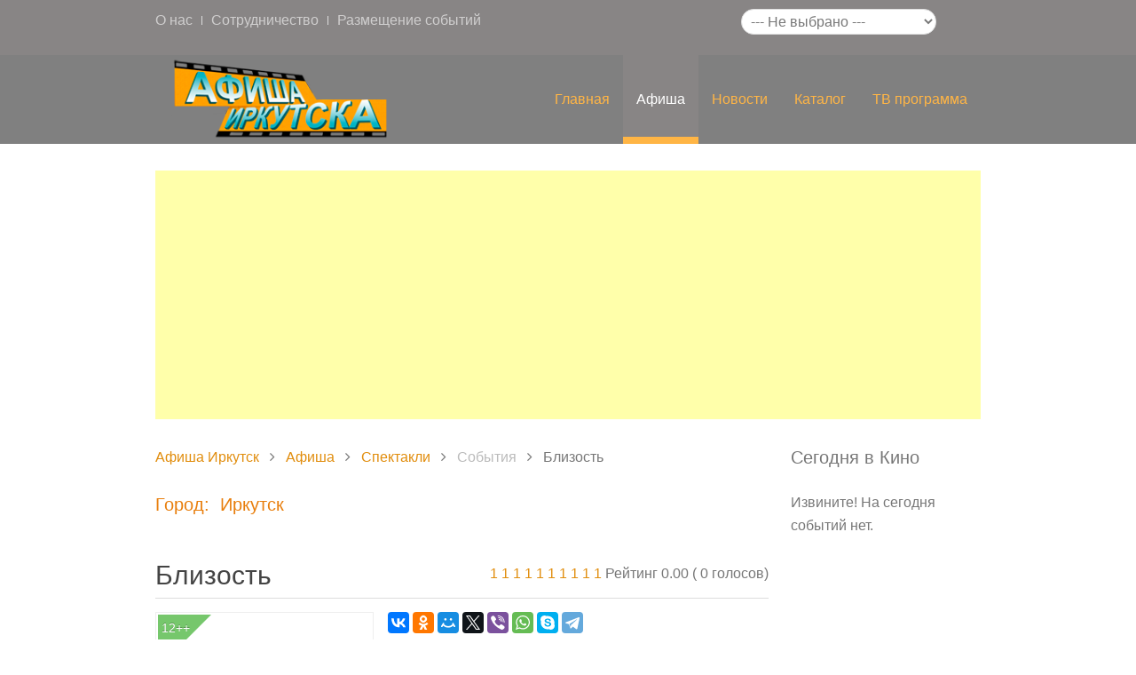

--- FILE ---
content_type: text/html; charset=utf-8
request_url: https://www.afisha-irkutsk.ru/afisha/performances/event/11846.html
body_size: 28064
content:
<!DOCTYPE HTML>
<html lang="ru-ru" dir="ltr"  data-config='{"twitter":0,"plusone":0,"facebook":0,"style":"yellow"}'>

<head>
<meta charset="utf-8">
<meta http-equiv="X-UA-Compatible" content="IE=edge">
<meta name="viewport" content="width=device-width, initial-scale=1">
<base href="https://www.afisha-irkutsk.ru/afisha/performances/event/11846.html" />
	<meta http-equiv="content-type" content="text/html; charset=utf-8" />
	<meta name="description" content="Близость - " />
	<meta name="generator" content="Joomla! - Open Source Content Management" />
	<title>Близость - Спектакли - Афиша Иркутска</title>
	<link href="/templates/yoo_katana/favicon.ico" rel="shortcut icon" type="image/vnd.microsoft.icon" />
	<link href="https://www.afisha-irkutsk.ru/components/com_afisha/css/afisha.css" rel="stylesheet" type="text/css" />
	<link href="https://www.afisha-irkutsk.ru/components/com_afisha/jq/fancybox3/jquery.fancybox.min.css" rel="stylesheet" type="text/css" />
	<link href="/plugins/content/extravote/assets/extravote.css" rel="stylesheet" type="text/css" />
	<script src="/media/jui/js/jquery.min.js?4ddb81dea3784b685ac21226ee2c505d" type="text/javascript"></script>
	<script src="/media/jui/js/jquery-noconflict.js?4ddb81dea3784b685ac21226ee2c505d" type="text/javascript"></script>
	<script src="/media/jui/js/jquery-migrate.min.js?4ddb81dea3784b685ac21226ee2c505d" type="text/javascript"></script>
	<script src="/media/jui/js/bootstrap.min.js?4ddb81dea3784b685ac21226ee2c505d" type="text/javascript"></script>
	<script src="/plugins/content/extravote/assets/extravote.js" type="text/javascript"></script>
	<script type="text/javascript">

				var ev_basefolder = '';
				var extravote_text=Array('Ваш браузер не поддерживает AJAX ! ',' Загрузка ',' Спасибо за голосование! ',' Вы должны войти , чтобы оценить этот элемент. ',' Вы уже оценили этот пункт . ','( %s голосов) ',' ( %s Голос) ',' Рейтинг %s ');
			
	</script>
	<script type="text/javascript" src="https://www.afisha-irkutsk.ru/components/com_afisha/jq/fancybox3/jquery.fancybox.min.js"></script>
	<script src="https://www.afisha-irkutsk.ru/components/com_afisha/jq/afisha.js"></script>
	<meta property="og:title" content="Близость"/>
	<meta property="og:url" content="https://www.afisha-irkutsk.ru/afisha/performances/event/11846.html" />
	<meta property="og:description" content="«Близость» – социально-философский спектакль молодого талантливого режиссера Марии Яшниковой. Это постановка-рефлексия о современном мире и месте человека в нем. Могут ли люди с разными взглядами, противоположными убеждениями и различной картиной мира понять друг друга и сблизиться, преодолев агрессию, страх и недоверие? Можно ли найти родственную душу в любом человеке, лишь оставаясь искренним с ним? На эти вопросы Мария Яшникова отвечает языком современного искусства. Новый спектакль – смешение контрастных музыкальных направлений, игра с формой, танец вне стилей. На сцене артисты создадут новый образ современного мира."/>
	<meta property="og:image" content="https://www.afisha-irkutsk.ru//media/jlafisha/events/20181227_Blizost_0.jpg"/>
	<script type='text/javascript'>jqjlat = jQuery.noConflict();</script>

<link rel="apple-touch-icon-precomposed" href="/templates/yoo_katana/apple_touch_icon.png">
<link rel="stylesheet" href="/templates/yoo_katana/styles/yellow/css/bootstrap.css">
<link rel="stylesheet" href="/templates/yoo_katana/styles/yellow/css/theme.css">
<link rel="stylesheet" href="/templates/yoo_katana/css/custom.css">
<script src="/templates/yoo_katana/warp/vendor/uikit/js/uikit.js"></script>
<script src="/templates/yoo_katana/warp/vendor/uikit/js/addons/autocomplete.js"></script>
<script src="/templates/yoo_katana/warp/vendor/uikit/js/addons/search.js"></script>
<script src="/templates/yoo_katana/warp/vendor/uikit/js/addons/sticky.js"></script>
<script src="/templates/yoo_katana/js/Chart.js"></script>
<script src="/templates/yoo_katana/warp/js/social.js"></script>
<script src="/templates/yoo_katana/js/theme.js"></script>
</head>

<body class="tm-sidebar-b-right tm-sidebars-1 tm-noblog tm-fullscreen">

    
        <header  data-uk-sticky="{media: 640}" >

                        <div class="tm-toolbar uk-clearfix uk-hidden-small tm-block-dark">

                        <div class="uk-container uk-container-center">
            
                                <div class="uk-float-left"><div class="uk-panel"><ul class="uk-subnav uk-subnav-line">
<li><a href="/o-nas.html">О нас</a></li><li><a href="/sotrudnichestvo.html">Сотрудничество</a></li><li><a href="/razmeschenie-sobytij.html">Размещение событий</a></li></ul></div></div>
                
                                <div class="uk-float-right"><div class="uk-panel"><style>
	.imgstyle{width:60px;height:60px;float:left;padding:5px;}
	.textstyle{text-align:justify}
	.titlelnk{color: #08c;text-decoration: underline;}	
</style>
<div id='ALLCHANGECITY'>
	<form id="formCity" class="city_select" method="post" enctype="multipart/form-data">
		<div><select id="cityid" name="cityid" style="-moz-border-radius:8px;" size="1" onchange="document.forms.formCity.submit();">
	<option value="0|0">--- Не выбрано ---</option>
	<option value="2|53">Ангарск</option>
	<option value="0|55">Братск</option>
	<option value="1|52">Иркутск</option>
</select>
</div>
	</form>		
</div>
<div id="KNEWS">
	</div></div></div>
                
                        </div>
            
            </div>
            

                        <nav class="tm-navbar uk-navbar">

                        <div class="uk-container uk-container-center">
            
                                <a class="tm-logo uk-float-left uk-hidden-small" href="https://www.afisha-irkutsk.ru">
	<div><a href="/"><img title="Афиша Иркутска" src="/images/stories/logo_afisha.png" alt="Афиша Иркутска" style="float: left;" height="100" width="282" /></a></div></a>
                
                
                <div class="uk-navbar-flip">

                                        <ul class="uk-navbar-nav uk-hidden-small">
<li data-uk-dropdown="{}"><a href="/">Главная</a></li><li class="uk-parent uk-active" data-uk-dropdown="{}"><a href="/afisha/kino.html">Афиша</a><div class="uk-dropdown uk-dropdown-navbar uk-dropdown-width-1"><div class="uk-grid uk-dropdown-grid"><div class="uk-width-1-1"><ul class="uk-nav uk-nav-navbar"><li><a href="/afisha/kino.html">Киноафиша</a></li><li class="uk-active"><a href="/afisha/performances.html">Спектакли</a></li><li><a href="/afisha/exhibitions.html">Выставки</a></li><li><a href="/afisha/party.html">Вечеринки</a></li><li><a href="/afisha/concerts.html">Концерты</a></li><li><a href="/afisha/city.html">В городе</a></li></ul></div></div></div></li><li class="uk-parent" data-uk-dropdown="{}"><a href="/news.html">Новости</a><div class="uk-dropdown uk-dropdown-navbar uk-dropdown-width-1"><div class="uk-grid uk-dropdown-grid"><div class="uk-width-1-1"><ul class="uk-nav uk-nav-navbar"><li><a href="/news/kino.html">Кино</a></li><li><a href="/news/entertainment.html">Развлечения</a></li><li><a href="/news/site.html">Сайта</a></li></ul></div></div></div></li><li class="uk-parent" data-uk-dropdown="{}"><a href="#">Каталог</a>
<div class="uk-dropdown uk-dropdown-navbar uk-dropdown-width-1"><div class="uk-grid uk-dropdown-grid"><div class="uk-width-1-1"><ul class="uk-nav uk-nav-navbar"><li><a href="/catalog/cinema.html">Кинотеатры</a></li><li><a href="/catalog/club.html">Клубы</a></li><li><a href="/catalog/theaters.html">Театры</a></li><li><a href="/catalog/restaurants.html">Рестораны</a></li><li><a href="/catalog/museums.html">Музеи</a></li><li><a href="/catalog/showrooms.html">Выставочные залы</a></li><li><a href="/catalog/public-places.html">Общественный места</a></li><li><a href="/catalog/kafe.html">Кафе</a></li><li><a href="/catalog/magaziny.html">Магазины</a></li><li><a href="/catalog/recreation-centers.html">Базы отдыха</a></li><li><a href="/catalog/concert-halls.html">Концертные залы</a></li><li><a href="/catalog/sport.html">Спортивные объекты</a></li><li><a href="/catalog/gostinicy.html">Гостиницы и отели</a></li></ul></div></div></div></li><li data-uk-dropdown="{}"><a href="/tv.html">ТВ программа</a></li></ul>                    
                    
                    
                </div>

                        </div>
            
            </nav>
            
        </header>

                    <div class="tm-block tm-block-default">

                        <div class="uk-container uk-container-center">
            
                <section class="tm-top-teaser uk-grid" data-uk-grid-match="{target:'> div > .uk-panel'}" data-uk-grid-margin>
<div class="uk-width-1-1"><div class="">
	<script async src="//pagead2.googlesyndication.com/pagead/js/adsbygoogle.js"></script>
<!-- 38i адаптивный -->
<ins class="adsbygoogle"
     style="display:block"
     data-ad-client="ca-pub-2531481678919935"
     data-ad-slot="5520269668"
     data-ad-format="auto"></ins>
<script>
(adsbygoogle = window.adsbygoogle || []).push({});
</script></div></div>
</section>

                        </div>
            
            </div>
        
        
        
        
                <div class="tm-block tm-block-default">

                <div class="uk-container uk-container-center">
        
            <section class="tm-middle uk-grid" data-uk-grid-match data-uk-grid-margin>

                                <div class="tm-main uk-width-medium-3-4">

                    
                                            <main class="tm-content">
                            <div class="uk-panel uk-panel-blank">
                                                                <ul class="uk-breadcrumb"><li><a href="/">Афиша Иркутск</a></li><li><a href="/afisha/kino.html">Афиша</a></li><li><a href="/afisha/performances.html">Спектакли</a></li><li><span>События</span></li><li class="uk-active"><span>Близость</span></li></ul>                                                                


    <script
        type="text/javascript">var lnk = '/afisha/performances/dddate.html';</script>
    <script type="text/javascript">var textwait = 'Пожалуйста подождите...';</script>



    <div class="jl_afisha_main_top">
        <div class="day_name">
            Город: &nbsp;Иркутск        </div>
        <div class="clearfix"></div>
    </div>

    <script type="text/javascript">
        $afisha(window).load(function () {
            
            $afisha("#thumb_carousel").owlCarousel({
                items: 4,
                pagination: false,
                navigation: true,
                navigationText: ["Назад", "Вперед"]
            });
        });
            </script>

    <div id="jl_main_category">
        <div itemscope itemtype="http://data-vocabulary.org/Review-aggregate"
             id="/afisha/performances/event/11846.html">
            <div class="event_name_vote">
                <h1 class="event_name"><span itemprop="itemreviewed">Близость</span></h1>
                <div class="event_vote"><div class="extravote">
  <span class="extravote-stars">
    <span id="rating_11846_0" class="current-rating" style="width:0%;"></span>
      <span class="extravote-star"><a href="javascript:void(null)" onclick="javascript:JVXVote('11846',0.5,0,0,'0',1,1,1);" title=" 0.5 из 5 " class="ev-5-stars">1</a></span>
      <span class="extravote-star"><a href="javascript:void(null)" onclick="javascript:JVXVote('11846',1,0,0,'0',1,1,1);" title="1 из 5 " class="ev-10-stars">1</a></span>
      <span class="extravote-star"><a href="javascript:void(null)" onclick="javascript:JVXVote('11846',1.5,0,0,'0',1,1,1);" title=" 1.5 из 5 " class="ev-15-stars">1</a></span>
      <span class="extravote-star"><a href="javascript:void(null)" onclick="javascript:JVXVote('11846',2,0,0,'0',1,1,1);" title=" 2 из 5 " class="ev-20-stars">1</a></span>
      <span class="extravote-star"><a href="javascript:void(null)" onclick="javascript:JVXVote('11846',2.5,0,0,'0',1,1,1);" title=" 2.5 из 5 " class="ev-25-stars">1</a></span>
      <span class="extravote-star"><a href="javascript:void(null)" onclick="javascript:JVXVote('11846',3,0,0,'0',1,1,1);" title=" 3 из 5 " class="ev-30-stars">1</a></span>
      <span class="extravote-star"><a href="javascript:void(null)" onclick="javascript:JVXVote('11846',3.5,0,0,'0',1,1,1);" title=" 3.5 из 5 " class="ev-35-stars">1</a></span>
      <span class="extravote-star"><a href="javascript:void(null)" onclick="javascript:JVXVote('11846',4,0,0,'0',1,1,1);" title=" 4 из 5 " class="ev-40-stars">1</a></span>
      <span class="extravote-star"><a href="javascript:void(null)" onclick="javascript:JVXVote('11846',4.5,0,0,'0',1,1,1);" title=" 4.5 из 5 " class="ev-45-stars">1</a></span>
      <span class="extravote-star"><a href="javascript:void(null)" onclick="javascript:JVXVote('11846',5,0,0,'0',1,1,1);" title=" 5 из 5 " class="ev-50-stars">1</a></span>
  </span>
  <span class="extravote-info" id="extravote_11846_0"> Рейтинг 0.00 ( 0 голосов) </span><div style="display:none"><span itemprop="rating">5</span><span itemprop="count">1</span></div>
		
</div></div>
                <div class="clearfix"></div>
            </div>

            <div id="evntdesc">


                <div class="afisha_item_left">
                    <div class="item_image">
				<span>
					<img itemprop="photo"
                         src="https://www.afisha-irkutsk.ru/cache/com_afisha/1ff3983aaf0d8098c4eb328a738aeb09_M.jpg"
                         alt=""/>
				</span>
                                                    <span class="age_one">
                        <span>12++</span>
                    </span>
                                            </div>

                    <div class="item_rate">
                                            </div>

                    
                    <div class="remind">
                                                                    </div>

                </div>

                
                <div class="afisha_item_right">
                    <div>
                                                    <div class="ya_social">
                                <!--noindex-->
                                <div class="ya-share2" data-services="vkontakte,facebook,odnoklassniki,moimir,gplus,twitter,viber,whatsapp,skype,telegram" data-counter=""></div>
                                <!--/noindex-->
                                <script src="//yastatic.net/share2/share.js" async="async"></script>
                            </div>
                                                                        <div class="clearfix"></div>
                    </div>


                                            <div class="item_info">
                                                        <div class="info_col maker_country"></div>
                            <div class="info_col make_year"></div>
                            <div
                                class="info_col long_time"><i class="icon-time"></i>1 ч. 0 мин.</div>
                        </div>
                    
                    <div class="item_list">
                                            </div>

                    <div class="item_list">
                                            </div>
                </div>
                <div class="clearfix"></div>

                                    <div id="item_description" class="item_section">
                        <h3 class="item_subtitles">Описание</h3>
                        «Близость» – социально-философский спектакль молодого талантливого режиссера Марии Яшниковой. Это постановка-рефлексия о современном мире и месте человека в нем. Могут ли люди с разными взглядами, противоположными убеждениями и различной картиной мира понять друг друга и сблизиться, преодолев агрессию, страх и недоверие? Можно ли найти родственную душу в любом человеке, лишь оставаясь искренним с ним? На эти вопросы Мария Яшникова отвечает языком современного искусства. Новый спектакль – смешение контрастных музыкальных направлений, игра с формой, танец вне стилей. На сцене артисты создадут новый образ современного мира.                    </div>
                
                                                                    <div id="gallery" class="item_section">
                        <h3 class="item_subtitles">Картинки</h3>
                        <div class="thumb_small owl-carousel owl-theme" id="thumb_carousel">
                                                            <div class="item">
                                    <a class="place-image events_thumb_small"
                                       href="https://www.afisha-irkutsk.ru/media/jlafisha/events/20181227_Blizost_1.jpg"
                                       data-fancybox="images" title="Близость" data-caption="Близость">
                                        <img
                                            src="https://www.afisha-irkutsk.ru/cache/com_afisha/1ff3983aaf0d8098c4eb328a738aeb09_M.jpg"
                                            alt="">
                                    </a>
                                </div>
                                                            <div class="item">
                                    <a class="place-image events_thumb_small"
                                       href="https://www.afisha-irkutsk.ru/media/jlafisha/events/20181227_Blizost_2.jpg"
                                       data-fancybox="images" title="Близость" data-caption="Близость">
                                        <img
                                            src="https://www.afisha-irkutsk.ru/cache/com_afisha/1ff3983aaf0d8098c4eb328a738aeb09_M.jpg"
                                            alt="">
                                    </a>
                                </div>
                                                        <div class="clearfix"></div>
                        </div>
                    </div>
                
                <div id="seances" class="item_section">
                    <h3 class="item_subtitles">Расписание событий</h3>
					<div id="owl-date" class="owl-carousel owl-theme">
			<div class="item ">
			<a href="/afisha/performances/event/11846/2026-01-16.html">
				<strong>Пт</strong>
				<small>Сегодня</small>
			</a>
		</div>
			<div class="item ">
			<a href="/afisha/performances/event/11846/2026-01-17.html">
				<strong>Сб</strong>
				<small>Завтра</small>
			</a>
		</div>
			<div class="item ">
			<a href="/afisha/performances/event/11846/2026-01-18.html">
				<strong>Вс</strong>
				<small>18 Янв</small>
			</a>
		</div>
			<div class="item ">
			<a href="/afisha/performances/event/11846/2026-01-19.html">
				<strong>Пн</strong>
				<small>19 Янв</small>
			</a>
		</div>
			<div class="item ">
			<a href="/afisha/performances/event/11846/2026-01-20.html">
				<strong>Вт</strong>
				<small>20 Янв</small>
			</a>
		</div>
			<div class="item ">
			<a href="/afisha/performances/event/11846/2026-01-21.html">
				<strong>Ср</strong>
				<small>21 Янв</small>
			</a>
		</div>
			<div class="item ">
			<a href="/afisha/performances/event/11846/2026-01-22.html">
				<strong>Чт</strong>
				<small>22 Янв</small>
			</a>
		</div>
			<div class="item ">
			<a href="/afisha/performances/event/11846/2026-01-23.html">
				<strong>Пт</strong>
				<small>23 Янв</small>
			</a>
		</div>
			<div class="item ">
			<a href="/afisha/performances/event/11846/2026-01-24.html">
				<strong>Сб</strong>
				<small>24 Янв</small>
			</a>
		</div>
			<div class="item ">
			<a href="/afisha/performances/event/11846/2026-01-25.html">
				<strong>Вс</strong>
				<small>25 Янв</small>
			</a>
		</div>
			<div class="item ">
			<a href="/afisha/performances/event/11846/2026-01-26.html">
				<strong>Пн</strong>
				<small>26 Янв</small>
			</a>
		</div>
			<div class="item ">
			<a href="/afisha/performances/event/11846/2026-01-27.html">
				<strong>Вт</strong>
				<small>27 Янв</small>
			</a>
		</div>
			<div class="item ">
			<a href="/afisha/performances/event/11846/2026-01-28.html">
				<strong>Ср</strong>
				<small>28 Янв</small>
			</a>
		</div>
			<div class="item ">
			<a href="/afisha/performances/event/11846/2026-01-29.html">
				<strong>Чт</strong>
				<small>29 Янв</small>
			</a>
		</div>
			<div class="item ">
			<a href="/afisha/performances/event/11846/2026-01-30.html">
				<strong>Пт</strong>
				<small>30 Янв</small>
			</a>
		</div>
	</div>
<div id="calendWait" style="display: none;">
	<img src="/components/com_afisha/images/ajax-loader.gif" alt="wait">
</div>                    
                                    </div>

                
                

                
                
                
                <div class="clearfix"></div>
            </div>
        </div>
    </div>
    <rb:rich key="f0633f72-687c-45c0-9128-a83c5dcc025d" xmlns:rb="http://kassa.rambler.ru"></rb:rich>
    <script type="text/javascript" src="https://kassa.rambler.ru/s/widget/js/TicketManager.js"></script>
                            </div>
                        </main>
                    
                    
                </div>
                
                                                                                    <aside class="tm-sidebar-b uk-width-medium-1-4"><div class="uk-panel"><h3 class="uk-panel-title">Сегодня в Кино</h3><style type="text/css">
	.clearfix{*zoom:1;}
	.clearfix:before,.clearfix:after{display:table;line-height:0;content:"";}
	.clearfix:after{clear:both;}
	.inpast{background: none repeat scroll 0 0 #BABABA !important; color: #FFFFFF !important; text-decoration: none !important;}
	.afisha_universal_1{}
	.afisha_universal_1 ul{margin:0;padding:0;list-style:none;}
	.afisha_universal_1 li{margin:0 0 10px;padding:0 0 5px;border-bottom:1px #eee solid;}
	.afisha_universal_1 li:last-child{margin:0;padding:0;border-bottom:0 none;}
	.afisha_universal_1_thumb,.afisha_universal_1_desc{width:30%;margin-right:5%;float:left;overflow:hidden;}
	.afisha_universal_1_thumb img{max-width:100%;}
	.afisha_universal_1_desc{width:65%;margin-right:0;}
	.afisha_universal_1_desc .times{margin-top:10px;font-size:10px;}
	.afisha_universal_1_desc .times span{margin-right:5px;}
</style>

<div class="afisha_universal_1">
	<ul>
			
		<li class="afisha_empty">Извините! На сегодня событий нет.</li>
		
	</ul>
</div></div>
<div class="uk-panel"><div class="content"><script type="text/javascript">
<!--
var _acic={dataProvider:10,allowCookieMatch:false};(function(){var e=document.createElement("script");e.type="text/javascript";e.async=true;e.src="https://www.acint.net/aci.js";var t=document.getElementsByTagName("script")[0];t.parentNode.insertBefore(e,t)})()
//-->
</script></div></div>
<div class="uk-panel">
	<!-- 240*400 Advertur.ru start -->
<div id="advertur_82395"></div><script type="text/javascript">
    (function(w, d, n) {
        w[n] = w[n] || [];
        w[n].push({
            section_id: 82395,
            place: "advertur_82395",
            width: 240,
            height: 400
        });
    })(window, document, "advertur_sections");
</script>
<script type="text/javascript" src="//ddnk.advertur.ru/v1/s/loader.js" async></script>
<!-- 240*400 Advertur.ru end --></div></aside>
                                
            </section>

                </div>
        
        </div>
        
        
        
        
        
                    <div class="uk-text-center uk-margin-bottom-large tm-block tm-block-default">

                                <div class="uk-container uk-container-center">
                
                <section>
                    <footer class="tm-footer">

                        
                        <div class="uk-panel"><ul class="uk-subnav uk-subnav-line">
<li><a href="/">Главная</a></li><li><a href="/afisha/kino.html">Киноафиша</a></li><li><a href="/site-maps.html">Карта сайта</a></li></ul></div>
<div class="uk-panel">
	<div style="text-align: center;">Copyright © 2010-2015 <a href="http://afisha-irkutsk.ru/">Афиша Иркутск</a> информация о кинотеатрах, клубах, театрах и музеях</div>
<div style="text-align: center;">Разработка и поддержка <a href="http://web-easy.org/" target="_blank" rel="nofollow">web-easy.org</a></div></div>
                        <!-- Yandex.Metrika counter -->
<script type="text/javascript">
(function (d, w, c) {
    (w[c] = w[c] || []).push(function() {
        try {
            w.yaCounter15029077 = new Ya.Metrika({id:15029077,
                    webvisor:true,
                    clickmap:true,
                    trackLinks:true,
                    accurateTrackBounce:true});
        } catch(e) { }
    });

    var n = d.getElementsByTagName("script")[0],
        s = d.createElement("script"),
        f = function () { n.parentNode.insertBefore(s, n); };
    s.type = "text/javascript";
    s.async = true;
    s.src = (d.location.protocol == "https:" ? "https:" : "http:") + "//mc.yandex.ru/metrika/watch.js";

    if (w.opera == "[object Opera]") {
        d.addEventListener("DOMContentLoaded", f, false);
    } else { f(); }
})(document, window, "yandex_metrika_callbacks");
</script>
<noscript><div><img src="//mc.yandex.ru/watch/15029077" style="position:absolute; left:-9999px;" alt="" /></div></noscript>
<!-- /Yandex.Metrika counter -->

<script type="text/javascript">(window.Image ? (new Image()) : document.createElement('img')).src = location.protocol + '//vk.com/rtrg?r=gH2AaqCm8jlg2J3baQLJVwanK/Mio0HiWji4/e4xk3SZcpeiIZkYdVg*WmQMm*Dr4wejK3z73pLNmFmgJc7b1GeYiFEI7P4z4VMTEyYYiF4Oe*ld0NwC0UYmqdoJn22vw/pp0qlSVI1jSU6yVTJpgQaKsFr9GZowraHgRJPys3o-';</script>
                    </footer>
                </section>

                                </div>
                
            </div>
        


    
    
</body>
</html>

--- FILE ---
content_type: text/html; charset=utf-8
request_url: https://www.google.com/recaptcha/api2/aframe
body_size: 265
content:
<!DOCTYPE HTML><html><head><meta http-equiv="content-type" content="text/html; charset=UTF-8"></head><body><script nonce="py6MMBdagF_t01sxwSNiPg">/** Anti-fraud and anti-abuse applications only. See google.com/recaptcha */ try{var clients={'sodar':'https://pagead2.googlesyndication.com/pagead/sodar?'};window.addEventListener("message",function(a){try{if(a.source===window.parent){var b=JSON.parse(a.data);var c=clients[b['id']];if(c){var d=document.createElement('img');d.src=c+b['params']+'&rc='+(localStorage.getItem("rc::a")?sessionStorage.getItem("rc::b"):"");window.document.body.appendChild(d);sessionStorage.setItem("rc::e",parseInt(sessionStorage.getItem("rc::e")||0)+1);localStorage.setItem("rc::h",'1768557212353');}}}catch(b){}});window.parent.postMessage("_grecaptcha_ready", "*");}catch(b){}</script></body></html>